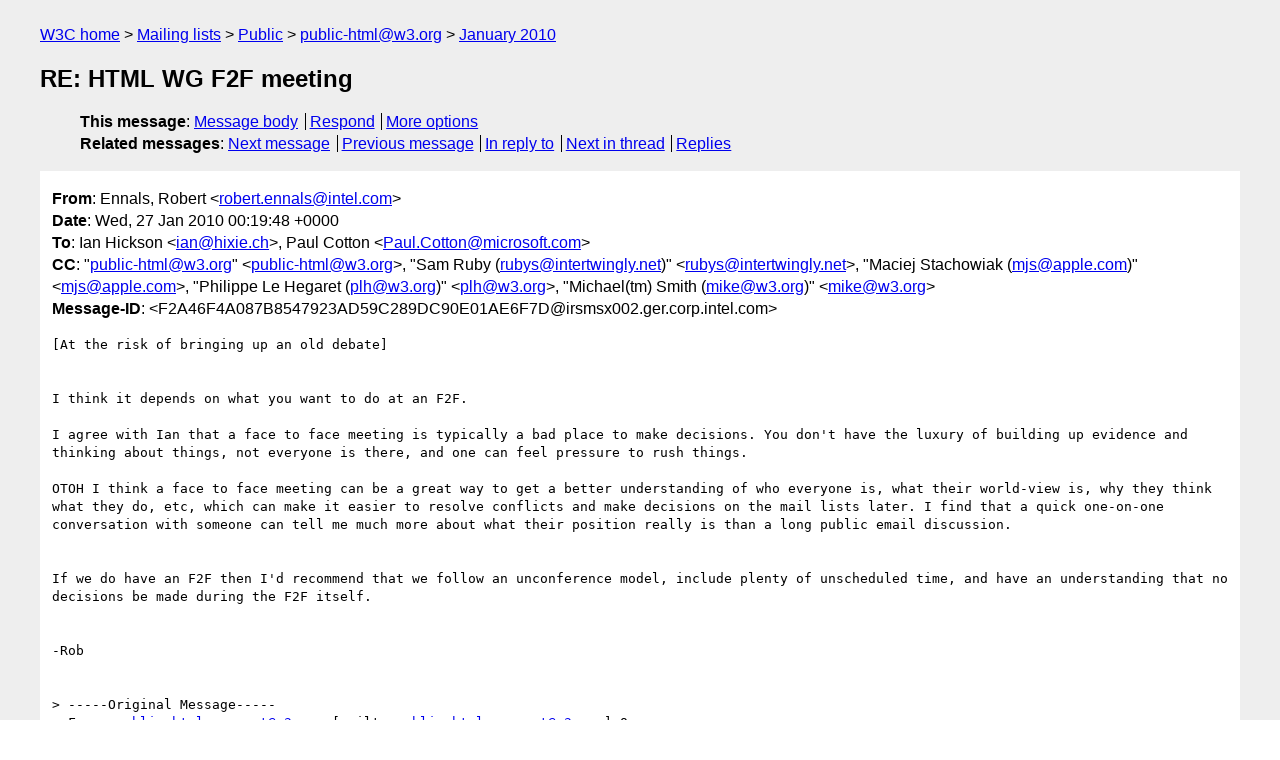

--- FILE ---
content_type: text/html
request_url: https://lists.w3.org/Archives/Public/public-html/2010Jan/1375.html
body_size: 2923
content:
<!DOCTYPE html>
<html xmlns="http://www.w3.org/1999/xhtml" lang="en">
<head>
<meta charset="UTF-8" />
<meta name="viewport" content="width=device-width, initial-scale=1" />
<meta name="generator" content="hypermail 3.0.0, see https://github.com/hypermail-project/hypermail/" />
<title>RE: HTML WG F2F meeting from Ennals, Robert on 2010-01-27 (public-html@w3.org from January 2010)</title>
<meta name="Author" content="Ennals, Robert (robert.ennals&#x40;&#0105;&#0110;&#0116;&#0101;&#0108;&#0046;&#0099;&#0111;&#0109;)" />
<meta name="Subject" content="RE: HTML WG F2F meeting" />
<meta name="Date" content="2010-01-27" />
<link rel="stylesheet" title="Normal view" href="/assets/styles/public.css" />
<link rel="help" href="/Help/" />
<link rel="start" href="../" title="public-html@w3.org archives" />
<script defer="defer" src="/assets/js/archives.js"></script>
</head>
<body class="message">
<header class="head">
<nav class="breadcrumb" id="upper">
  <ul>
    <li><a href="https://www.w3.org/">W3C home</a></li>
    <li><a href="/">Mailing lists</a></li>
    <li><a href="../../">Public</a></li>
    <li><a href="../" rel="start">public-html@w3.org</a></li>
    <li><a href="./" rel="contents">January 2010</a></li>
  </ul>
</nav>
<h1>RE: HTML WG F2F meeting</h1>
<!-- received="Wed Jan 27 00:20:30 2010" -->
<!-- isoreceived="20100127002030" -->
<!-- sent="Wed, 27 Jan 2010 00:19:48 +0000" -->
<!-- isosent="20100127001948" -->
<!-- name="Ennals, Robert" -->
<!-- email="robert.ennals&#x40;&#0105;&#0110;&#0116;&#0101;&#0108;&#0046;&#0099;&#0111;&#0109;" -->
<!-- subject="RE: HTML WG F2F meeting" -->
<!-- id="F2A46F4A087B8547923AD59C289DC90E01AE6F7D@irsmsx002.ger.corp.intel.com" -->
<!-- charset="UTF-8" -->
<!-- inreplyto="Pine.LNX.4.64.1001262244340.22053&#64;ps20323.dreamhostps.com" -->
<!-- expires="-1" -->
<nav id="navbar">
<ul class="links hmenu_container">
<li>
<span class="heading">This message</span>: <ul class="hmenu"><li><a href="#start" id="options1">Message body</a></li>
<li><a href="mailto:public-html&#x40;&#0119;&#0051;&#0046;&#0111;&#0114;&#0103;?Subject=RE%3A%20HTML%20WG%20F2F%20meeting&amp;In-Reply-To=%3CF2A46F4A087B8547923AD59C289DC90E01AE6F7D%40irsmsx002.ger.corp.intel.com%3E&amp;References=%3CF2A46F4A087B8547923AD59C289DC90E01AE6F7D%40irsmsx002.ger.corp.intel.com%3E">Respond</a></li>
<li><a href="#options3">More options</a></li>
</ul></li>
<li>
<span class="heading">Related messages</span>: <ul class="hmenu">
<!-- unext="start" -->
<li><a href="1376.html">Next message</a></li>
<li><a href="1374.html">Previous message</a></li>
<li><a href="1372.html">In reply to</a></li>
<!-- unextthread="start" -->
<li><a href="1376.html">Next in thread</a></li>
<li><a href="#replies">Replies</a></li>
<!-- ureply="end" -->
</ul></li>
</ul>
</nav>
</header>
<!-- body="start" -->
<main class="mail">
<ul class="headers" aria-label="message headers">
<li><span class="from">
<span class="heading">From</span>: Ennals, Robert &lt;<a href="mailto:robert.ennals&#x40;&#0105;&#0110;&#0116;&#0101;&#0108;&#0046;&#0099;&#0111;&#0109;?Subject=RE%3A%20HTML%20WG%20F2F%20meeting&amp;In-Reply-To=%3CF2A46F4A087B8547923AD59C289DC90E01AE6F7D%40irsmsx002.ger.corp.intel.com%3E&amp;References=%3CF2A46F4A087B8547923AD59C289DC90E01AE6F7D%40irsmsx002.ger.corp.intel.com%3E">robert.ennals&#x40;&#0105;&#0110;&#0116;&#0101;&#0108;&#0046;&#0099;&#0111;&#0109;</a>&gt;
</span></li>
<li><span class="date"><span class="heading">Date</span>: Wed, 27 Jan 2010 00:19:48 +0000</span></li>
<li><span class="to"><span class="heading">To</span>: Ian Hickson &lt;<a href="mailto:ian&#x40;&#0104;&#0105;&#0120;&#0105;&#0101;&#0046;&#0099;&#0104;?Subject=RE%3A%20HTML%20WG%20F2F%20meeting&amp;In-Reply-To=%3CF2A46F4A087B8547923AD59C289DC90E01AE6F7D%40irsmsx002.ger.corp.intel.com%3E&amp;References=%3CF2A46F4A087B8547923AD59C289DC90E01AE6F7D%40irsmsx002.ger.corp.intel.com%3E">ian&#x40;&#0104;&#0105;&#0120;&#0105;&#0101;&#0046;&#0099;&#0104;</a>&gt;, Paul Cotton &lt;<a href="mailto:Paul.Cotton&#x40;&#0109;&#0105;&#0099;&#0114;&#0111;&#0115;&#0111;&#0102;&#0116;&#0046;&#0099;&#0111;&#0109;?Subject=RE%3A%20HTML%20WG%20F2F%20meeting&amp;In-Reply-To=%3CF2A46F4A087B8547923AD59C289DC90E01AE6F7D%40irsmsx002.ger.corp.intel.com%3E&amp;References=%3CF2A46F4A087B8547923AD59C289DC90E01AE6F7D%40irsmsx002.ger.corp.intel.com%3E">Paul.Cotton&#x40;&#0109;&#0105;&#0099;&#0114;&#0111;&#0115;&#0111;&#0102;&#0116;&#0046;&#0099;&#0111;&#0109;</a>&gt;
</span></li>
<li><span class="cc"><span class="heading">CC</span>: &quot;<a href="mailto:public-html&#x40;&#0119;&#0051;&#0046;&#0111;&#0114;&#0103;?Subject=RE%3A%20HTML%20WG%20F2F%20meeting&amp;In-Reply-To=%3CF2A46F4A087B8547923AD59C289DC90E01AE6F7D%40irsmsx002.ger.corp.intel.com%3E&amp;References=%3CF2A46F4A087B8547923AD59C289DC90E01AE6F7D%40irsmsx002.ger.corp.intel.com%3E">public-html&#x40;&#0119;&#0051;&#0046;&#0111;&#0114;&#0103;</a>&quot; &lt;<a href="mailto:public-html&#x40;&#0119;&#0051;&#0046;&#0111;&#0114;&#0103;?Subject=RE%3A%20HTML%20WG%20F2F%20meeting&amp;In-Reply-To=%3CF2A46F4A087B8547923AD59C289DC90E01AE6F7D%40irsmsx002.ger.corp.intel.com%3E&amp;References=%3CF2A46F4A087B8547923AD59C289DC90E01AE6F7D%40irsmsx002.ger.corp.intel.com%3E">public-html&#x40;&#0119;&#0051;&#0046;&#0111;&#0114;&#0103;</a>&gt;, &quot;Sam Ruby (<a href="mailto:rubys&#x40;&#0105;&#0110;&#0116;&#0101;&#0114;&#0116;&#0119;&#0105;&#0110;&#0103;&#0108;&#0121;&#0046;&#0110;&#0101;&#0116;?Subject=RE%3A%20HTML%20WG%20F2F%20meeting&amp;In-Reply-To=%3CF2A46F4A087B8547923AD59C289DC90E01AE6F7D%40irsmsx002.ger.corp.intel.com%3E&amp;References=%3CF2A46F4A087B8547923AD59C289DC90E01AE6F7D%40irsmsx002.ger.corp.intel.com%3E">rubys&#x40;&#0105;&#0110;&#0116;&#0101;&#0114;&#0116;&#0119;&#0105;&#0110;&#0103;&#0108;&#0121;&#0046;&#0110;&#0101;&#0116;</a>)&quot; &lt;<a href="mailto:rubys&#x40;&#0105;&#0110;&#0116;&#0101;&#0114;&#0116;&#0119;&#0105;&#0110;&#0103;&#0108;&#0121;&#0046;&#0110;&#0101;&#0116;?Subject=RE%3A%20HTML%20WG%20F2F%20meeting&amp;In-Reply-To=%3CF2A46F4A087B8547923AD59C289DC90E01AE6F7D%40irsmsx002.ger.corp.intel.com%3E&amp;References=%3CF2A46F4A087B8547923AD59C289DC90E01AE6F7D%40irsmsx002.ger.corp.intel.com%3E">rubys&#x40;&#0105;&#0110;&#0116;&#0101;&#0114;&#0116;&#0119;&#0105;&#0110;&#0103;&#0108;&#0121;&#0046;&#0110;&#0101;&#0116;</a>&gt;, &quot;Maciej  Stachowiak (<a href="mailto:mjs&#x40;&#0097;&#0112;&#0112;&#0108;&#0101;&#0046;&#0099;&#0111;&#0109;?Subject=RE%3A%20HTML%20WG%20F2F%20meeting&amp;In-Reply-To=%3CF2A46F4A087B8547923AD59C289DC90E01AE6F7D%40irsmsx002.ger.corp.intel.com%3E&amp;References=%3CF2A46F4A087B8547923AD59C289DC90E01AE6F7D%40irsmsx002.ger.corp.intel.com%3E">mjs&#x40;&#0097;&#0112;&#0112;&#0108;&#0101;&#0046;&#0099;&#0111;&#0109;</a>)&quot; &lt;<a href="mailto:mjs&#x40;&#0097;&#0112;&#0112;&#0108;&#0101;&#0046;&#0099;&#0111;&#0109;?Subject=RE%3A%20HTML%20WG%20F2F%20meeting&amp;In-Reply-To=%3CF2A46F4A087B8547923AD59C289DC90E01AE6F7D%40irsmsx002.ger.corp.intel.com%3E&amp;References=%3CF2A46F4A087B8547923AD59C289DC90E01AE6F7D%40irsmsx002.ger.corp.intel.com%3E">mjs&#x40;&#0097;&#0112;&#0112;&#0108;&#0101;&#0046;&#0099;&#0111;&#0109;</a>&gt;, &quot;Philippe Le Hegaret  (<a href="mailto:plh&#x40;&#0119;&#0051;&#0046;&#0111;&#0114;&#0103;?Subject=RE%3A%20HTML%20WG%20F2F%20meeting&amp;In-Reply-To=%3CF2A46F4A087B8547923AD59C289DC90E01AE6F7D%40irsmsx002.ger.corp.intel.com%3E&amp;References=%3CF2A46F4A087B8547923AD59C289DC90E01AE6F7D%40irsmsx002.ger.corp.intel.com%3E">plh&#x40;&#0119;&#0051;&#0046;&#0111;&#0114;&#0103;</a>)&quot; &lt;<a href="mailto:plh&#x40;&#0119;&#0051;&#0046;&#0111;&#0114;&#0103;?Subject=RE%3A%20HTML%20WG%20F2F%20meeting&amp;In-Reply-To=%3CF2A46F4A087B8547923AD59C289DC90E01AE6F7D%40irsmsx002.ger.corp.intel.com%3E&amp;References=%3CF2A46F4A087B8547923AD59C289DC90E01AE6F7D%40irsmsx002.ger.corp.intel.com%3E">plh&#x40;&#0119;&#0051;&#0046;&#0111;&#0114;&#0103;</a>&gt;, &quot;Michael(tm) Smith (<a href="mailto:mike&#x40;&#0119;&#0051;&#0046;&#0111;&#0114;&#0103;?Subject=RE%3A%20HTML%20WG%20F2F%20meeting&amp;In-Reply-To=%3CF2A46F4A087B8547923AD59C289DC90E01AE6F7D%40irsmsx002.ger.corp.intel.com%3E&amp;References=%3CF2A46F4A087B8547923AD59C289DC90E01AE6F7D%40irsmsx002.ger.corp.intel.com%3E">mike&#x40;&#0119;&#0051;&#0046;&#0111;&#0114;&#0103;</a>)&quot; &lt;<a href="mailto:mike&#x40;&#0119;&#0051;&#0046;&#0111;&#0114;&#0103;?Subject=RE%3A%20HTML%20WG%20F2F%20meeting&amp;In-Reply-To=%3CF2A46F4A087B8547923AD59C289DC90E01AE6F7D%40irsmsx002.ger.corp.intel.com%3E&amp;References=%3CF2A46F4A087B8547923AD59C289DC90E01AE6F7D%40irsmsx002.ger.corp.intel.com%3E">mike&#x40;&#0119;&#0051;&#0046;&#0111;&#0114;&#0103;</a>&gt;
</span></li>
<li><span class="message-id"><span class="heading">Message-ID</span>: &lt;F2A46F4A087B8547923AD59C289DC90E01AE6F7D&#x40;&#0105;&#0114;&#0115;&#0109;&#0115;&#0120;&#0048;&#0048;&#0050;&#0046;&#0103;&#0101;&#0114;&#0046;&#0099;&#0111;&#0114;&#0112;&#0046;&#0105;&#0110;&#0116;&#0101;&#0108;&#0046;&#0099;&#0111;&#0109;&gt;
</span></li>
</ul>
<pre id="start" class="body">
[At the risk of bringing up an old debate]


I think it depends on what you want to do at an F2F.

I agree with Ian that a face to face meeting is typically a bad place to make decisions. You don't have the luxury of building up evidence and thinking about things, not everyone is there, and one can feel pressure to rush things.

OTOH I think a face to face meeting can be a great way to get a better understanding of who everyone is, what their world-view is, why they think what they do, etc, which can make it easier to resolve conflicts and make decisions on the mail lists later. I find that a quick one-on-one conversation with someone can tell me much more about what their position really is than a long public email discussion. 


If we do have an F2F then I'd recommend that we follow an unconference model, include plenty of unscheduled time, and have an understanding that no decisions be made during the F2F itself.


-Rob


&gt; -----Original Message-----
&gt; From: <a href="mailto:public-html-request&#x40;&#0119;&#0051;&#0046;&#0111;&#0114;&#0103;?Subject=RE%3A%20HTML%20WG%20F2F%20meeting&amp;In-Reply-To=%3CF2A46F4A087B8547923AD59C289DC90E01AE6F7D%40irsmsx002.ger.corp.intel.com%3E&amp;References=%3CF2A46F4A087B8547923AD59C289DC90E01AE6F7D%40irsmsx002.ger.corp.intel.com%3E">public-html-request&#x40;&#0119;&#0051;&#0046;&#0111;&#0114;&#0103;</a> [mailto:<a href="mailto:public-html-request&#x40;&#0119;&#0051;&#0046;&#0111;&#0114;&#0103;?Subject=RE%3A%20HTML%20WG%20F2F%20meeting&amp;In-Reply-To=%3CF2A46F4A087B8547923AD59C289DC90E01AE6F7D%40irsmsx002.ger.corp.intel.com%3E&amp;References=%3CF2A46F4A087B8547923AD59C289DC90E01AE6F7D%40irsmsx002.ger.corp.intel.com%3E">public-html-request&#x40;&#0119;&#0051;&#0046;&#0111;&#0114;&#0103;</a>] On
&gt; Behalf Of Ian Hickson
&gt; Sent: Tuesday, January 26, 2010 2:46 PM
&gt; To: Paul Cotton
&gt; Cc: <a href="mailto:public-html&#x40;&#0119;&#0051;&#0046;&#0111;&#0114;&#0103;?Subject=RE%3A%20HTML%20WG%20F2F%20meeting&amp;In-Reply-To=%3CF2A46F4A087B8547923AD59C289DC90E01AE6F7D%40irsmsx002.ger.corp.intel.com%3E&amp;References=%3CF2A46F4A087B8547923AD59C289DC90E01AE6F7D%40irsmsx002.ger.corp.intel.com%3E">public-html&#x40;&#0119;&#0051;&#0046;&#0111;&#0114;&#0103;</a>; Sam Ruby (<a href="mailto:rubys&#x40;&#0105;&#0110;&#0116;&#0101;&#0114;&#0116;&#0119;&#0105;&#0110;&#0103;&#0108;&#0121;&#0046;&#0110;&#0101;&#0116;?Subject=RE%3A%20HTML%20WG%20F2F%20meeting&amp;In-Reply-To=%3CF2A46F4A087B8547923AD59C289DC90E01AE6F7D%40irsmsx002.ger.corp.intel.com%3E&amp;References=%3CF2A46F4A087B8547923AD59C289DC90E01AE6F7D%40irsmsx002.ger.corp.intel.com%3E">rubys&#x40;&#0105;&#0110;&#0116;&#0101;&#0114;&#0116;&#0119;&#0105;&#0110;&#0103;&#0108;&#0121;&#0046;&#0110;&#0101;&#0116;</a>); Maciej
&gt; Stachowiak (<a href="mailto:mjs&#x40;&#0097;&#0112;&#0112;&#0108;&#0101;&#0046;&#0099;&#0111;&#0109;?Subject=RE%3A%20HTML%20WG%20F2F%20meeting&amp;In-Reply-To=%3CF2A46F4A087B8547923AD59C289DC90E01AE6F7D%40irsmsx002.ger.corp.intel.com%3E&amp;References=%3CF2A46F4A087B8547923AD59C289DC90E01AE6F7D%40irsmsx002.ger.corp.intel.com%3E">mjs&#x40;&#0097;&#0112;&#0112;&#0108;&#0101;&#0046;&#0099;&#0111;&#0109;</a>); Philippe Le Hegaret (<a href="mailto:plh&#x40;&#0119;&#0051;&#0046;&#0111;&#0114;&#0103;?Subject=RE%3A%20HTML%20WG%20F2F%20meeting&amp;In-Reply-To=%3CF2A46F4A087B8547923AD59C289DC90E01AE6F7D%40irsmsx002.ger.corp.intel.com%3E&amp;References=%3CF2A46F4A087B8547923AD59C289DC90E01AE6F7D%40irsmsx002.ger.corp.intel.com%3E">plh&#x40;&#0119;&#0051;&#0046;&#0111;&#0114;&#0103;</a>);
&gt; Michael(tm) Smith (<a href="mailto:mike&#x40;&#0119;&#0051;&#0046;&#0111;&#0114;&#0103;?Subject=RE%3A%20HTML%20WG%20F2F%20meeting&amp;In-Reply-To=%3CF2A46F4A087B8547923AD59C289DC90E01AE6F7D%40irsmsx002.ger.corp.intel.com%3E&amp;References=%3CF2A46F4A087B8547923AD59C289DC90E01AE6F7D%40irsmsx002.ger.corp.intel.com%3E">mike&#x40;&#0119;&#0051;&#0046;&#0111;&#0114;&#0103;</a>)
&gt; Subject: Re: HTML WG F2F meeting
&gt; 
&gt; On Tue, 26 Jan 2010, Paul Cotton wrote:
&gt; &gt;
&gt; &gt; The Chairs are interested in feedback on holding this kind of F2F
&gt; &gt; meeting.  We intend to discuss this at this week's WG meeting and
&gt; then
&gt; &gt; to hold a straw poll to gauge interest and attendance levels.
&gt; 
&gt; I am strongly opposed to both F2F and telecon meetings, for reasons
&gt; that
&gt; have been discussed in depth in the past. I really do not believe there
&gt; is
&gt; any reason to do anything other than by e-mail, and in fact believe
&gt; that
&gt; formal face-to-face meetings can and usually do result in significantly
&gt; worse results than considered discussion by e-mail.
&gt; 
&gt; --
&gt; Ian Hickson               U+1047E                )\._.,--....,'``.
&gt; fL
&gt; <a href="http://ln.hixie.ch/">http://ln.hixie.ch/</a>       U+263A                /,   _.. \   _\  ;`._
&gt; ,.
&gt; Things that are impossible just take longer.   `._.-(,_..'--(,_..'`-
&gt; .;.'
</pre>
<p class="received"><span class="heading">Received on</span> Wednesday, 27 January 2010 00:20:30 UTC</p>
</main>
<!-- body="end" -->
<footer class="foot">
<nav id="navbarfoot">
<ul class="links hmenu_container">
<li><span class="heading">This message</span>: <span class="message_body"><a href="#start">Message body</a></span></li>
<!-- lnext="start" -->
<li><span class="heading">Next message</span>: <a href="1376.html">Tab Atkins Jr.: "Re: HTML WG F2F meeting"</a></li>
<li><span class="heading">Previous message</span>: <a href="1374.html">Paul Cotton: "ISSUE-96 progress - Call for Change Proposals"</a></li>
<li><span class="heading">In reply to</span>: <a href="1372.html">Ian Hickson: "Re: HTML WG F2F meeting"</a></li>
<!-- lnextthread="start" -->
<li><span class="heading">Next in thread</span>: <a href="1376.html">Tab Atkins Jr.: "Re: HTML WG F2F meeting"</a></li>
<li id="replies"><span class="heading">Reply</span>: <a href="1376.html">Tab Atkins Jr.: "Re: HTML WG F2F meeting"</a></li>
<li><span class="heading">Reply</span>: <a href="1379.html">Ian Hickson: "RE: HTML WG F2F meeting"</a></li>
<!-- lreply="end" -->
</ul>
<ul class="links hmenu_container">
<li id="options3"><span class="heading">Mail actions</span>: <ul class="hmenu"><li><a href="mailto:public-html&#x40;&#0119;&#0051;&#0046;&#0111;&#0114;&#0103;?Subject=RE%3A%20HTML%20WG%20F2F%20meeting&amp;In-Reply-To=%3CF2A46F4A087B8547923AD59C289DC90E01AE6F7D%40irsmsx002.ger.corp.intel.com%3E&amp;References=%3CF2A46F4A087B8547923AD59C289DC90E01AE6F7D%40irsmsx002.ger.corp.intel.com%3E">respond to this message</a></li>
<li><a href="mailto:public-html&#x40;&#0119;&#0051;&#0046;&#0111;&#0114;&#0103;">mail a new topic</a></li></ul></li>
<li><span class="heading">Contemporary messages sorted</span>: <ul class="hmenu"><li><a href="index.html#msg1375">by date</a></li>
<li><a href="thread.html#msg1375">by thread</a></li>
<li><a href="subject.html#msg1375">by subject</a></li>
<li><a href="author.html#msg1375">by author</a></li>
</ul></li>
<li><span class="heading">Help</span>: <ul class="hmenu">
    <li><a href="/Help/" rel="help">how to use the archives</a></li>
    <li><a href="https://www.w3.org/Search/Mail/Public/search?type-index=public-html&amp;index-type=t">search the archives</a></li>
</ul>
</li>
</ul>
</nav>
<!-- trailer="footer" -->
<p class="colophon">
This archive was generated by <a href="https://github.com/hypermail-project/hypermail/">hypermail 3.0.0</a>: Thursday, 13 July 2023 18:04:12 UTC
</p>
</footer>
</body>
</html>
